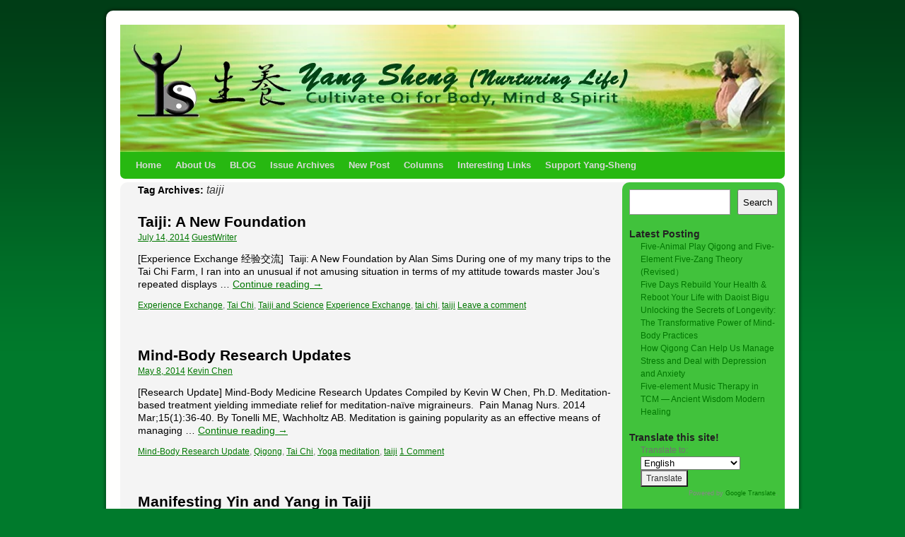

--- FILE ---
content_type: text/html; charset=UTF-8
request_url: https://yang-sheng.com/?tag=taiji
body_size: 15300
content:
<!DOCTYPE html>
<html lang="en-US">
<head>
<meta charset="UTF-8" />
<title>taiji | Yang-Sheng.com</title>
<link rel="profile" href="http://gmpg.org/xfn/11" />
<link rel="stylesheet" type="text/css" media="all" href="https://yang-sheng.com/wp-content/themes/2010-weaver/style.css" />
<link rel="pingback" href="https://yang-sheng.com/xmlrpc.php" />
<meta name='robots' content='max-image-preview:large' />
	<style>img:is([sizes="auto" i], [sizes^="auto," i]) { contain-intrinsic-size: 3000px 1500px }</style>
	<link rel='dns-prefetch' href='//fonts.googleapis.com' />
<link rel="alternate" type="application/rss+xml" title="Yang-Sheng.com &raquo; Feed" href="https://yang-sheng.com/?feed=rss2" />
<link rel="alternate" type="application/rss+xml" title="Yang-Sheng.com &raquo; Comments Feed" href="https://yang-sheng.com/?feed=comments-rss2" />
<link rel="alternate" type="application/rss+xml" title="Yang-Sheng.com &raquo; taiji Tag Feed" href="https://yang-sheng.com/?feed=rss2&#038;tag=taiji" />
<script type="text/javascript">
/* <![CDATA[ */
window._wpemojiSettings = {"baseUrl":"https:\/\/s.w.org\/images\/core\/emoji\/16.0.1\/72x72\/","ext":".png","svgUrl":"https:\/\/s.w.org\/images\/core\/emoji\/16.0.1\/svg\/","svgExt":".svg","source":{"concatemoji":"https:\/\/yang-sheng.com\/wp-includes\/js\/wp-emoji-release.min.js?ver=6.8.2"}};
/*! This file is auto-generated */
!function(s,n){var o,i,e;function c(e){try{var t={supportTests:e,timestamp:(new Date).valueOf()};sessionStorage.setItem(o,JSON.stringify(t))}catch(e){}}function p(e,t,n){e.clearRect(0,0,e.canvas.width,e.canvas.height),e.fillText(t,0,0);var t=new Uint32Array(e.getImageData(0,0,e.canvas.width,e.canvas.height).data),a=(e.clearRect(0,0,e.canvas.width,e.canvas.height),e.fillText(n,0,0),new Uint32Array(e.getImageData(0,0,e.canvas.width,e.canvas.height).data));return t.every(function(e,t){return e===a[t]})}function u(e,t){e.clearRect(0,0,e.canvas.width,e.canvas.height),e.fillText(t,0,0);for(var n=e.getImageData(16,16,1,1),a=0;a<n.data.length;a++)if(0!==n.data[a])return!1;return!0}function f(e,t,n,a){switch(t){case"flag":return n(e,"\ud83c\udff3\ufe0f\u200d\u26a7\ufe0f","\ud83c\udff3\ufe0f\u200b\u26a7\ufe0f")?!1:!n(e,"\ud83c\udde8\ud83c\uddf6","\ud83c\udde8\u200b\ud83c\uddf6")&&!n(e,"\ud83c\udff4\udb40\udc67\udb40\udc62\udb40\udc65\udb40\udc6e\udb40\udc67\udb40\udc7f","\ud83c\udff4\u200b\udb40\udc67\u200b\udb40\udc62\u200b\udb40\udc65\u200b\udb40\udc6e\u200b\udb40\udc67\u200b\udb40\udc7f");case"emoji":return!a(e,"\ud83e\udedf")}return!1}function g(e,t,n,a){var r="undefined"!=typeof WorkerGlobalScope&&self instanceof WorkerGlobalScope?new OffscreenCanvas(300,150):s.createElement("canvas"),o=r.getContext("2d",{willReadFrequently:!0}),i=(o.textBaseline="top",o.font="600 32px Arial",{});return e.forEach(function(e){i[e]=t(o,e,n,a)}),i}function t(e){var t=s.createElement("script");t.src=e,t.defer=!0,s.head.appendChild(t)}"undefined"!=typeof Promise&&(o="wpEmojiSettingsSupports",i=["flag","emoji"],n.supports={everything:!0,everythingExceptFlag:!0},e=new Promise(function(e){s.addEventListener("DOMContentLoaded",e,{once:!0})}),new Promise(function(t){var n=function(){try{var e=JSON.parse(sessionStorage.getItem(o));if("object"==typeof e&&"number"==typeof e.timestamp&&(new Date).valueOf()<e.timestamp+604800&&"object"==typeof e.supportTests)return e.supportTests}catch(e){}return null}();if(!n){if("undefined"!=typeof Worker&&"undefined"!=typeof OffscreenCanvas&&"undefined"!=typeof URL&&URL.createObjectURL&&"undefined"!=typeof Blob)try{var e="postMessage("+g.toString()+"("+[JSON.stringify(i),f.toString(),p.toString(),u.toString()].join(",")+"));",a=new Blob([e],{type:"text/javascript"}),r=new Worker(URL.createObjectURL(a),{name:"wpTestEmojiSupports"});return void(r.onmessage=function(e){c(n=e.data),r.terminate(),t(n)})}catch(e){}c(n=g(i,f,p,u))}t(n)}).then(function(e){for(var t in e)n.supports[t]=e[t],n.supports.everything=n.supports.everything&&n.supports[t],"flag"!==t&&(n.supports.everythingExceptFlag=n.supports.everythingExceptFlag&&n.supports[t]);n.supports.everythingExceptFlag=n.supports.everythingExceptFlag&&!n.supports.flag,n.DOMReady=!1,n.readyCallback=function(){n.DOMReady=!0}}).then(function(){return e}).then(function(){var e;n.supports.everything||(n.readyCallback(),(e=n.source||{}).concatemoji?t(e.concatemoji):e.wpemoji&&e.twemoji&&(t(e.twemoji),t(e.wpemoji)))}))}((window,document),window._wpemojiSettings);
/* ]]> */
</script>
<style id='wp-emoji-styles-inline-css' type='text/css'>

	img.wp-smiley, img.emoji {
		display: inline !important;
		border: none !important;
		box-shadow: none !important;
		height: 1em !important;
		width: 1em !important;
		margin: 0 0.07em !important;
		vertical-align: -0.1em !important;
		background: none !important;
		padding: 0 !important;
	}
</style>
<link rel='stylesheet' id='wp-block-library-css' href='https://yang-sheng.com/wp-includes/css/dist/block-library/style.min.css?ver=6.8.2' type='text/css' media='all' />
<style id='classic-theme-styles-inline-css' type='text/css'>
/*! This file is auto-generated */
.wp-block-button__link{color:#fff;background-color:#32373c;border-radius:9999px;box-shadow:none;text-decoration:none;padding:calc(.667em + 2px) calc(1.333em + 2px);font-size:1.125em}.wp-block-file__button{background:#32373c;color:#fff;text-decoration:none}
</style>
<style id='global-styles-inline-css' type='text/css'>
:root{--wp--preset--aspect-ratio--square: 1;--wp--preset--aspect-ratio--4-3: 4/3;--wp--preset--aspect-ratio--3-4: 3/4;--wp--preset--aspect-ratio--3-2: 3/2;--wp--preset--aspect-ratio--2-3: 2/3;--wp--preset--aspect-ratio--16-9: 16/9;--wp--preset--aspect-ratio--9-16: 9/16;--wp--preset--color--black: #000000;--wp--preset--color--cyan-bluish-gray: #abb8c3;--wp--preset--color--white: #ffffff;--wp--preset--color--pale-pink: #f78da7;--wp--preset--color--vivid-red: #cf2e2e;--wp--preset--color--luminous-vivid-orange: #ff6900;--wp--preset--color--luminous-vivid-amber: #fcb900;--wp--preset--color--light-green-cyan: #7bdcb5;--wp--preset--color--vivid-green-cyan: #00d084;--wp--preset--color--pale-cyan-blue: #8ed1fc;--wp--preset--color--vivid-cyan-blue: #0693e3;--wp--preset--color--vivid-purple: #9b51e0;--wp--preset--gradient--vivid-cyan-blue-to-vivid-purple: linear-gradient(135deg,rgba(6,147,227,1) 0%,rgb(155,81,224) 100%);--wp--preset--gradient--light-green-cyan-to-vivid-green-cyan: linear-gradient(135deg,rgb(122,220,180) 0%,rgb(0,208,130) 100%);--wp--preset--gradient--luminous-vivid-amber-to-luminous-vivid-orange: linear-gradient(135deg,rgba(252,185,0,1) 0%,rgba(255,105,0,1) 100%);--wp--preset--gradient--luminous-vivid-orange-to-vivid-red: linear-gradient(135deg,rgba(255,105,0,1) 0%,rgb(207,46,46) 100%);--wp--preset--gradient--very-light-gray-to-cyan-bluish-gray: linear-gradient(135deg,rgb(238,238,238) 0%,rgb(169,184,195) 100%);--wp--preset--gradient--cool-to-warm-spectrum: linear-gradient(135deg,rgb(74,234,220) 0%,rgb(151,120,209) 20%,rgb(207,42,186) 40%,rgb(238,44,130) 60%,rgb(251,105,98) 80%,rgb(254,248,76) 100%);--wp--preset--gradient--blush-light-purple: linear-gradient(135deg,rgb(255,206,236) 0%,rgb(152,150,240) 100%);--wp--preset--gradient--blush-bordeaux: linear-gradient(135deg,rgb(254,205,165) 0%,rgb(254,45,45) 50%,rgb(107,0,62) 100%);--wp--preset--gradient--luminous-dusk: linear-gradient(135deg,rgb(255,203,112) 0%,rgb(199,81,192) 50%,rgb(65,88,208) 100%);--wp--preset--gradient--pale-ocean: linear-gradient(135deg,rgb(255,245,203) 0%,rgb(182,227,212) 50%,rgb(51,167,181) 100%);--wp--preset--gradient--electric-grass: linear-gradient(135deg,rgb(202,248,128) 0%,rgb(113,206,126) 100%);--wp--preset--gradient--midnight: linear-gradient(135deg,rgb(2,3,129) 0%,rgb(40,116,252) 100%);--wp--preset--font-size--small: 13px;--wp--preset--font-size--medium: 20px;--wp--preset--font-size--large: 36px;--wp--preset--font-size--x-large: 42px;--wp--preset--spacing--20: 0.44rem;--wp--preset--spacing--30: 0.67rem;--wp--preset--spacing--40: 1rem;--wp--preset--spacing--50: 1.5rem;--wp--preset--spacing--60: 2.25rem;--wp--preset--spacing--70: 3.38rem;--wp--preset--spacing--80: 5.06rem;--wp--preset--shadow--natural: 6px 6px 9px rgba(0, 0, 0, 0.2);--wp--preset--shadow--deep: 12px 12px 50px rgba(0, 0, 0, 0.4);--wp--preset--shadow--sharp: 6px 6px 0px rgba(0, 0, 0, 0.2);--wp--preset--shadow--outlined: 6px 6px 0px -3px rgba(255, 255, 255, 1), 6px 6px rgba(0, 0, 0, 1);--wp--preset--shadow--crisp: 6px 6px 0px rgba(0, 0, 0, 1);}:where(.is-layout-flex){gap: 0.5em;}:where(.is-layout-grid){gap: 0.5em;}body .is-layout-flex{display: flex;}.is-layout-flex{flex-wrap: wrap;align-items: center;}.is-layout-flex > :is(*, div){margin: 0;}body .is-layout-grid{display: grid;}.is-layout-grid > :is(*, div){margin: 0;}:where(.wp-block-columns.is-layout-flex){gap: 2em;}:where(.wp-block-columns.is-layout-grid){gap: 2em;}:where(.wp-block-post-template.is-layout-flex){gap: 1.25em;}:where(.wp-block-post-template.is-layout-grid){gap: 1.25em;}.has-black-color{color: var(--wp--preset--color--black) !important;}.has-cyan-bluish-gray-color{color: var(--wp--preset--color--cyan-bluish-gray) !important;}.has-white-color{color: var(--wp--preset--color--white) !important;}.has-pale-pink-color{color: var(--wp--preset--color--pale-pink) !important;}.has-vivid-red-color{color: var(--wp--preset--color--vivid-red) !important;}.has-luminous-vivid-orange-color{color: var(--wp--preset--color--luminous-vivid-orange) !important;}.has-luminous-vivid-amber-color{color: var(--wp--preset--color--luminous-vivid-amber) !important;}.has-light-green-cyan-color{color: var(--wp--preset--color--light-green-cyan) !important;}.has-vivid-green-cyan-color{color: var(--wp--preset--color--vivid-green-cyan) !important;}.has-pale-cyan-blue-color{color: var(--wp--preset--color--pale-cyan-blue) !important;}.has-vivid-cyan-blue-color{color: var(--wp--preset--color--vivid-cyan-blue) !important;}.has-vivid-purple-color{color: var(--wp--preset--color--vivid-purple) !important;}.has-black-background-color{background-color: var(--wp--preset--color--black) !important;}.has-cyan-bluish-gray-background-color{background-color: var(--wp--preset--color--cyan-bluish-gray) !important;}.has-white-background-color{background-color: var(--wp--preset--color--white) !important;}.has-pale-pink-background-color{background-color: var(--wp--preset--color--pale-pink) !important;}.has-vivid-red-background-color{background-color: var(--wp--preset--color--vivid-red) !important;}.has-luminous-vivid-orange-background-color{background-color: var(--wp--preset--color--luminous-vivid-orange) !important;}.has-luminous-vivid-amber-background-color{background-color: var(--wp--preset--color--luminous-vivid-amber) !important;}.has-light-green-cyan-background-color{background-color: var(--wp--preset--color--light-green-cyan) !important;}.has-vivid-green-cyan-background-color{background-color: var(--wp--preset--color--vivid-green-cyan) !important;}.has-pale-cyan-blue-background-color{background-color: var(--wp--preset--color--pale-cyan-blue) !important;}.has-vivid-cyan-blue-background-color{background-color: var(--wp--preset--color--vivid-cyan-blue) !important;}.has-vivid-purple-background-color{background-color: var(--wp--preset--color--vivid-purple) !important;}.has-black-border-color{border-color: var(--wp--preset--color--black) !important;}.has-cyan-bluish-gray-border-color{border-color: var(--wp--preset--color--cyan-bluish-gray) !important;}.has-white-border-color{border-color: var(--wp--preset--color--white) !important;}.has-pale-pink-border-color{border-color: var(--wp--preset--color--pale-pink) !important;}.has-vivid-red-border-color{border-color: var(--wp--preset--color--vivid-red) !important;}.has-luminous-vivid-orange-border-color{border-color: var(--wp--preset--color--luminous-vivid-orange) !important;}.has-luminous-vivid-amber-border-color{border-color: var(--wp--preset--color--luminous-vivid-amber) !important;}.has-light-green-cyan-border-color{border-color: var(--wp--preset--color--light-green-cyan) !important;}.has-vivid-green-cyan-border-color{border-color: var(--wp--preset--color--vivid-green-cyan) !important;}.has-pale-cyan-blue-border-color{border-color: var(--wp--preset--color--pale-cyan-blue) !important;}.has-vivid-cyan-blue-border-color{border-color: var(--wp--preset--color--vivid-cyan-blue) !important;}.has-vivid-purple-border-color{border-color: var(--wp--preset--color--vivid-purple) !important;}.has-vivid-cyan-blue-to-vivid-purple-gradient-background{background: var(--wp--preset--gradient--vivid-cyan-blue-to-vivid-purple) !important;}.has-light-green-cyan-to-vivid-green-cyan-gradient-background{background: var(--wp--preset--gradient--light-green-cyan-to-vivid-green-cyan) !important;}.has-luminous-vivid-amber-to-luminous-vivid-orange-gradient-background{background: var(--wp--preset--gradient--luminous-vivid-amber-to-luminous-vivid-orange) !important;}.has-luminous-vivid-orange-to-vivid-red-gradient-background{background: var(--wp--preset--gradient--luminous-vivid-orange-to-vivid-red) !important;}.has-very-light-gray-to-cyan-bluish-gray-gradient-background{background: var(--wp--preset--gradient--very-light-gray-to-cyan-bluish-gray) !important;}.has-cool-to-warm-spectrum-gradient-background{background: var(--wp--preset--gradient--cool-to-warm-spectrum) !important;}.has-blush-light-purple-gradient-background{background: var(--wp--preset--gradient--blush-light-purple) !important;}.has-blush-bordeaux-gradient-background{background: var(--wp--preset--gradient--blush-bordeaux) !important;}.has-luminous-dusk-gradient-background{background: var(--wp--preset--gradient--luminous-dusk) !important;}.has-pale-ocean-gradient-background{background: var(--wp--preset--gradient--pale-ocean) !important;}.has-electric-grass-gradient-background{background: var(--wp--preset--gradient--electric-grass) !important;}.has-midnight-gradient-background{background: var(--wp--preset--gradient--midnight) !important;}.has-small-font-size{font-size: var(--wp--preset--font-size--small) !important;}.has-medium-font-size{font-size: var(--wp--preset--font-size--medium) !important;}.has-large-font-size{font-size: var(--wp--preset--font-size--large) !important;}.has-x-large-font-size{font-size: var(--wp--preset--font-size--x-large) !important;}
:where(.wp-block-post-template.is-layout-flex){gap: 1.25em;}:where(.wp-block-post-template.is-layout-grid){gap: 1.25em;}
:where(.wp-block-columns.is-layout-flex){gap: 2em;}:where(.wp-block-columns.is-layout-grid){gap: 2em;}
:root :where(.wp-block-pullquote){font-size: 1.5em;line-height: 1.6;}
</style>
<style id='akismet-widget-style-inline-css' type='text/css'>

			.a-stats {
				--akismet-color-mid-green: #357b49;
				--akismet-color-white: #fff;
				--akismet-color-light-grey: #f6f7f7;

				max-width: 350px;
				width: auto;
			}

			.a-stats * {
				all: unset;
				box-sizing: border-box;
			}

			.a-stats strong {
				font-weight: 600;
			}

			.a-stats a.a-stats__link,
			.a-stats a.a-stats__link:visited,
			.a-stats a.a-stats__link:active {
				background: var(--akismet-color-mid-green);
				border: none;
				box-shadow: none;
				border-radius: 8px;
				color: var(--akismet-color-white);
				cursor: pointer;
				display: block;
				font-family: -apple-system, BlinkMacSystemFont, 'Segoe UI', 'Roboto', 'Oxygen-Sans', 'Ubuntu', 'Cantarell', 'Helvetica Neue', sans-serif;
				font-weight: 500;
				padding: 12px;
				text-align: center;
				text-decoration: none;
				transition: all 0.2s ease;
			}

			/* Extra specificity to deal with TwentyTwentyOne focus style */
			.widget .a-stats a.a-stats__link:focus {
				background: var(--akismet-color-mid-green);
				color: var(--akismet-color-white);
				text-decoration: none;
			}

			.a-stats a.a-stats__link:hover {
				filter: brightness(110%);
				box-shadow: 0 4px 12px rgba(0, 0, 0, 0.06), 0 0 2px rgba(0, 0, 0, 0.16);
			}

			.a-stats .count {
				color: var(--akismet-color-white);
				display: block;
				font-size: 1.5em;
				line-height: 1.4;
				padding: 0 13px;
				white-space: nowrap;
			}
		
</style>
<link rel='stylesheet' id='mm-compiled-options-mobmenu-css' href='https://yang-sheng.com/wp-content/uploads/dynamic-mobmenu.css?ver=2.8.8-857' type='text/css' media='all' />
<link rel='stylesheet' id='mm-google-webfont-dosis-css' href='//fonts.googleapis.com/css?family=Dosis%3Ainherit%2C400&#038;subset=latin%2Clatin-ext&#038;ver=6.8.2' type='text/css' media='all' />
<link rel='stylesheet' id='cssmobmenu-icons-css' href='https://yang-sheng.com/wp-content/plugins/mobile-menu/includes/css/mobmenu-icons.css?ver=6.8.2' type='text/css' media='all' />
<link rel='stylesheet' id='cssmobmenu-css' href='https://yang-sheng.com/wp-content/plugins/mobile-menu/includes/css/mobmenu.css?ver=2.8.8' type='text/css' media='all' />
<script type="text/javascript" src="https://yang-sheng.com/wp-includes/js/jquery/jquery.min.js?ver=3.7.1" id="jquery-core-js"></script>
<script type="text/javascript" src="https://yang-sheng.com/wp-includes/js/jquery/jquery-migrate.min.js?ver=3.4.1" id="jquery-migrate-js"></script>
<script type="text/javascript" src="https://yang-sheng.com/wp-content/plugins/mobile-menu/includes/js/mobmenu.js?ver=2.8.8" id="mobmenujs-js"></script>
<link rel="https://api.w.org/" href="https://yang-sheng.com/index.php?rest_route=/" /><link rel="alternate" title="JSON" type="application/json" href="https://yang-sheng.com/index.php?rest_route=/wp/v2/tags/255" /><link rel="EditURI" type="application/rsd+xml" title="RSD" href="https://yang-sheng.com/xmlrpc.php?rsd" />
<meta name="generator" content="WordPress 6.8.2" />
<style type="text/css">div.simplesocial,a.simplesocial{float:left;display:block}a.simplesocial{margin-right:5px;width:16px;height:16px}a.simplesocial:hover{margin-top:-2px}</style>
<script language="javascript">function simplesocial(t,w,h){
window.open(t.href, 'simplesocial', 'scrollbars=1,menubar=0,width='+w+',height='+h+',resizable=1,toolbar=0,location=0,status=0,left='+(screen.width-w)/2+',top='+(screen.height-h)/3);
return false;}</script>
<!-- This site is using 2010 Weaver V1.5.4 subtheme: IndieAve -->
<meta name="description" content=" Yang Sheng -  " />
<meta name="keywords" content="Yang Sheng blog, Yang Sheng, nurturing life, nourishing life, health perservation" />
<link rel="stylesheet" type="text/css" media="all" href="http://yang-sheng.com/wp-content/uploads/weaver-subthemes/style-weaver.css" />
<!-- Add your own CSS snippets between the style tags. -->
<style type="text/css">
</style>
<!-- End of Weaver options -->
<style type="text/css" id="custom-background-css">
body.custom-background { background-color: #007a2c; }
</style>
	<style class="wpcode-css-snippet">li#meta {
    display: none;
}</style>
<!-- Jetpack Open Graph Tags -->
<meta property="og:type" content="website" />
<meta property="og:title" content="taiji &#8211; Yang-Sheng.com" />
<meta property="og:url" content="https://yang-sheng.com/?tag=taiji" />
<meta property="og:site_name" content="Yang-Sheng.com" />
<meta property="og:image" content="https://s0.wp.com/i/blank.jpg" />
<meta property="og:image:width" content="200" />
<meta property="og:image:height" content="200" />
<meta property="og:image:alt" content="" />
<meta property="og:locale" content="en_US" />

<!-- End Jetpack Open Graph Tags -->
</head>

<body class="archive tag tag-taiji tag-255 custom-background wp-theme-2010-weaver  mob-menu-slideout-over">
<div id="wrapper" class="hfeed">

    
    <div id="header">
	<div id="masthead">
	    <div id="branding" role="banner">
		<div id="ttw-site-logo"></div>
		<div id="ttw-site-logo-link" onclick="location.href='https://yang-sheng.com/';" style="cursor:pointer;"></div>
						
		<div id="access2" role="navigation">
		    <div class="skip-link screen-reader-text"><a href="#content" title="Skip to content">Skip to content</a></div>
		    
		</div><!-- #access2 -->

				
		<img src="https://yang-sheng.com/wp-content/uploads/2011/11/yangsheng_940_180_2.jpg" width="940" height="180" alt="" />
				    
	    </div><!-- #branding -->
		
	    <div id="access" role="navigation">
		    		<div class="skip-link screen-reader-text"><a href="#content" title="Skip to content">Skip to content</a></div>

		    		    <div class="menu"><ul>
<li ><a href="https://yang-sheng.com/">Home</a></li><li class="page_item page-item-83 page_item_has_children"><a href="https://yang-sheng.com/?page_id=83">About Us</a>
<ul class='children'>
	<li class="page_item page-item-55"><a href="https://yang-sheng.com/?page_id=55">What Is Yang Sheng</a></li>
	<li class="page_item page-item-58"><a href="https://yang-sheng.com/?page_id=58">Editorial Team</a></li>
	<li class="page_item page-item-87"><a href="https://yang-sheng.com/?page_id=87">Consulting Editors</a></li>
	<li class="page_item page-item-97"><a href="https://yang-sheng.com/?page_id=97">Columnists</a></li>
	<li class="page_item page-item-517"><a href="https://yang-sheng.com/?page_id=517">Submissions</a></li>
	<li class="page_item page-item-119"><a href="https://yang-sheng.com/?page_id=119">Contact Us</a></li>
</ul>
</li>
<li class="page_item page-item-11302 current_page_parent"><a href="https://yang-sheng.com/?page_id=11302">BLOG</a></li>
<li class="page_item page-item-7745 page_item_has_children"><a href="https://yang-sheng.com/?page_id=7745">Issue Archives</a>
<ul class='children'>
	<li class="page_item page-item-1328 page_item_has_children"><a href="https://yang-sheng.com/?page_id=1328">2011 Archives</a>
	<ul class='children'>
		<li class="page_item page-item-2"><a href="https://yang-sheng.com/?page_id=2">Feb 2011</a></li>
		<li class="page_item page-item-1232"><a href="https://yang-sheng.com/?page_id=1232">March 2011</a></li>
		<li class="page_item page-item-1717"><a href="https://yang-sheng.com/?page_id=1717">April 2011</a></li>
		<li class="page_item page-item-2272"><a href="https://yang-sheng.com/?page_id=2272">May 2011</a></li>
		<li class="page_item page-item-3264"><a href="https://yang-sheng.com/?page_id=3264">June 2011</a></li>
		<li class="page_item page-item-3695"><a href="https://yang-sheng.com/?page_id=3695">July 2011</a></li>
		<li class="page_item page-item-4008"><a href="https://yang-sheng.com/?page_id=4008">August 2011</a></li>
		<li class="page_item page-item-4201"><a href="https://yang-sheng.com/?page_id=4201">September 2011</a></li>
		<li class="page_item page-item-4829"><a href="https://yang-sheng.com/?page_id=4829">October 2011</a></li>
		<li class="page_item page-item-5361"><a href="https://yang-sheng.com/?page_id=5361">November 2011</a></li>
		<li class="page_item page-item-6739"><a href="https://yang-sheng.com/?page_id=6739">December 2011</a></li>
	</ul>
</li>
	<li class="page_item page-item-7750 page_item_has_children"><a href="https://yang-sheng.com/?page_id=7750">2012 Archives</a>
	<ul class='children'>
		<li class="page_item page-item-7059"><a href="https://yang-sheng.com/?page_id=7059">January 2012</a></li>
		<li class="page_item page-item-7721"><a href="https://yang-sheng.com/?page_id=7721">March/April 2012</a></li>
		<li class="page_item page-item-8007"><a href="https://yang-sheng.com/?page_id=8007">May/June 2012</a></li>
		<li class="page_item page-item-8283"><a href="https://yang-sheng.com/?page_id=8283">July/August 2012</a></li>
		<li class="page_item page-item-8474"><a href="https://yang-sheng.com/?page_id=8474">September/October 2012</a></li>
		<li class="page_item page-item-8771"><a href="https://yang-sheng.com/?page_id=8771">Nov/Dec 2012</a></li>
	</ul>
</li>
	<li class="page_item page-item-9219 page_item_has_children"><a href="https://yang-sheng.com/?page_id=9219">2013 Archives</a>
	<ul class='children'>
		<li class="page_item page-item-9005"><a href="https://yang-sheng.com/?page_id=9005">January/February 2013</a></li>
		<li class="page_item page-item-9213"><a href="https://yang-sheng.com/?page_id=9213">March/April 2013</a></li>
		<li class="page_item page-item-9387"><a href="https://yang-sheng.com/?page_id=9387">June/July 2013</a></li>
		<li class="page_item page-item-9693"><a href="https://yang-sheng.com/?page_id=9693">August/September 2013</a></li>
		<li class="page_item page-item-9888"><a href="https://yang-sheng.com/?page_id=9888">Nov/Dec 2013</a></li>
	</ul>
</li>
	<li class="page_item page-item-9961 page_item_has_children"><a href="https://yang-sheng.com/?page_id=9961">2014 Archives</a>
	<ul class='children'>
		<li class="page_item page-item-10168"><a href="https://yang-sheng.com/?page_id=10168">Jan/Feb 2014</a></li>
		<li class="page_item page-item-10454"><a href="https://yang-sheng.com/?page_id=10454">March/April 2014</a></li>
		<li class="page_item page-item-10583"><a href="https://yang-sheng.com/?page_id=10583">May-June 2014</a></li>
		<li class="page_item page-item-10698"><a href="https://yang-sheng.com/?page_id=10698">July/Aug 2014</a></li>
		<li class="page_item page-item-10894"><a href="https://yang-sheng.com/?page_id=10894">Nov/Dec 2014</a></li>
	</ul>
</li>
	<li class="page_item page-item-11149 page_item_has_children"><a href="https://yang-sheng.com/?page_id=11149">2015 Archives</a>
	<ul class='children'>
		<li class="page_item page-item-11003"><a href="https://yang-sheng.com/?page_id=11003">Jan/Feb 2015</a></li>
		<li class="page_item page-item-11132"><a href="https://yang-sheng.com/?page_id=11132">May-June 2015</a></li>
		<li class="page_item page-item-11271"><a href="https://yang-sheng.com/?page_id=11271">July-August 2015</a></li>
	</ul>
</li>
</ul>
</li>
<li class="page_item page-item-12929"><a href="https://yang-sheng.com/?page_id=12929">New Post</a></li>
<li class="page_item page-item-39"><a href="https://yang-sheng.com/?page_id=39">Columns</a></li>
<li class="page_item page-item-77 page_item_has_children"><a href="https://yang-sheng.com/?page_id=77">Interesting Links</a>
<ul class='children'>
	<li class="page_item page-item-3030"><a href="https://yang-sheng.com/?page_id=3030">Qigong (Chi Kung)</a></li>
	<li class="page_item page-item-6152"><a href="https://yang-sheng.com/?page_id=6152">Products</a></li>
</ul>
</li>
<li class="page_item page-item-5382 page_item_has_children"><a href="https://yang-sheng.com/?page_id=5382">Support Yang-Sheng</a>
<ul class='children'>
	<li class="page_item page-item-4956"><a href="https://yang-sheng.com/?page_id=4956">Advertise and Sponsor</a></li>
	<li class="page_item page-item-524"><a href="https://yang-sheng.com/?page_id=524">Help Wanted</a></li>
	<li class="page_item page-item-10885"><a href="https://yang-sheng.com/?page_id=10885">Volunteers Opportunities</a></li>
	<li class="page_item page-item-5337"><a href="https://yang-sheng.com/?page_id=5337">Donations to Yang-Sheng</a></li>
</ul>
</li>
</ul></div>
	    </div><!-- #access -->
				
	</div><!-- #masthead -->
    </div><!-- #header -->

    
    <div id="main">

    <div id="container">
		<div id="content" role="main">

	    <h1 id="tag-title" class="page-title">
	    Tag Archives: <span>taiji</span>	    </h1>


	<div id="nav-above" class="navigation">
		<div class="nav-previous"><a href="https://yang-sheng.com/?tag=taiji&#038;paged=2" ><span class="meta-nav">&larr;</span> Older posts</a></div>
		<div class="nav-next"></div>
	</div><!-- #nav-above -->



    	<div id="post-10505" class="post-10505 post type-post status-publish format-standard hentry category-experience-exchange category-tai-chi category-taiji-and-science-2 tag-experience-exchange tag-tai-chi-2 tag-taiji">
	    <h2 class="entry-title"><a href="https://yang-sheng.com/?p=10505" title="Permalink to Taiji: A New Foundation" rel="bookmark">Taiji: A New Foundation</a></h2>

	    <div class="entry-meta">
		<span class="meta-prep meta-prep-author">Posted on</span> <a href="https://yang-sheng.com/?p=10505" title="5:35 pm" rel="bookmark"><span class="entry-date">July 14, 2014</span></a> <span class="meta-sep">by</span> <span class="author vcard"><a class="url fn n" href="https://yang-sheng.com/?author=59" title="View all posts by GuestWriter">GuestWriter</a></span>
	    </div><!-- .entry-meta -->

		    <div class="entry-summary">
		<p>[Experience Exchange 经验交流]  Taiji: A New Foundation by Alan Sims During one of my many trips to the Tai Chi Farm, I ran into an unusual if not amusing situation in terms of my attitude towards master Jou&#8217;s repeated displays &hellip; <a class="more-link" href="https://yang-sheng.com/?p=10505">Continue reading <span class="meta-nav">&rarr;</span></a></p>
	    </div><!-- .entry-summary -->
	
	    <div class="entry-utility">
	    		<span class="cat-links">
			<span class="entry-utility-prep entry-utility-prep-cat-links">Posted in</span> <a href="https://yang-sheng.com/?cat=123" rel="category">Experience Exchange</a>, <a href="https://yang-sheng.com/?cat=903" rel="category">Tai Chi</a>, <a href="https://yang-sheng.com/?cat=939" rel="category">Taiji and Science</a>		</span><span class="meta-sep meta-sep-bar">|</span>
	    	    		<span class="tag-links">
		<span class="entry-utility-prep entry-utility-prep-tag-links">Tagged</span> <a href="https://yang-sheng.com/?tag=experience-exchange" rel="tag">Experience Exchange</a>, <a href="https://yang-sheng.com/?tag=tai-chi-2" rel="tag">tai chi</a>, <a href="https://yang-sheng.com/?tag=taiji" rel="tag">taiji</a>		</span><span class="meta-sep meta-sep-bar">|</span>
	    		<span class="comments-link"><a href="https://yang-sheng.com/?p=10505#respond">Leave a comment</a></span>
			    </div><!-- .entry-utility -->
	</div><!-- #post-## -->

	
	

    	<div id="post-10366" class="post-10366 post type-post status-publish format-standard hentry category-mind-body-research-update category-qigong-2 category-tai-chi category-yoga tag-meditation tag-taiji">
	    <h2 class="entry-title"><a href="https://yang-sheng.com/?p=10366" title="Permalink to Mind-Body Research Updates" rel="bookmark">Mind-Body Research Updates</a></h2>

	    <div class="entry-meta">
		<span class="meta-prep meta-prep-author">Posted on</span> <a href="https://yang-sheng.com/?p=10366" title="12:45 am" rel="bookmark"><span class="entry-date">May 8, 2014</span></a> <span class="meta-sep">by</span> <span class="author vcard"><a class="url fn n" href="https://yang-sheng.com/?author=2" title="View all posts by Kevin Chen">Kevin Chen</a></span>
	    </div><!-- .entry-meta -->

		    <div class="entry-summary">
		<p>[Research Update] Mind-Body Medicine Research Updates Compiled by Kevin W Chen, Ph.D. Meditation-based treatment yielding immediate relief for meditation-naïve migraineurs.  Pain Manag Nurs. 2014 Mar;15(1):36-40. By Tonelli ME, Wachholtz AB. Meditation is gaining popularity as an effective means of managing &hellip; <a class="more-link" href="https://yang-sheng.com/?p=10366">Continue reading <span class="meta-nav">&rarr;</span></a></p>
	    </div><!-- .entry-summary -->
	
	    <div class="entry-utility">
	    		<span class="cat-links">
			<span class="entry-utility-prep entry-utility-prep-cat-links">Posted in</span> <a href="https://yang-sheng.com/?cat=21" rel="category">Mind-Body Research Update</a>, <a href="https://yang-sheng.com/?cat=41" rel="category">Qigong</a>, <a href="https://yang-sheng.com/?cat=903" rel="category">Tai Chi</a>, <a href="https://yang-sheng.com/?cat=900" rel="category">Yoga</a>		</span><span class="meta-sep meta-sep-bar">|</span>
	    	    		<span class="tag-links">
		<span class="entry-utility-prep entry-utility-prep-tag-links">Tagged</span> <a href="https://yang-sheng.com/?tag=meditation" rel="tag">meditation</a>, <a href="https://yang-sheng.com/?tag=taiji" rel="tag">taiji</a>		</span><span class="meta-sep meta-sep-bar">|</span>
	    		<span class="comments-link"><a href="https://yang-sheng.com/?p=10366#comments">1 Comment</a></span>
			    </div><!-- .entry-utility -->
	</div><!-- #post-## -->

	
	

    	<div id="post-10300" class="post-10300 post type-post status-publish format-standard hentry category-meditation-in-motion category-tai-chi category-yin-yang tag-eric-borreson tag-meditation-in-motion tag-tai-chi-2 tag-taiji tag-yin-yang-2">
	    <h2 class="entry-title"><a href="https://yang-sheng.com/?p=10300" title="Permalink to Manifesting Yin and Yang in Taiji" rel="bookmark">Manifesting Yin and Yang in Taiji</a></h2>

	    <div class="entry-meta">
		<span class="meta-prep meta-prep-author">Posted on</span> <a href="https://yang-sheng.com/?p=10300" title="6:42 pm" rel="bookmark"><span class="entry-date">May 2, 2014</span></a> <span class="meta-sep">by</span> <span class="author vcard"><a class="url fn n" href="https://yang-sheng.com/?author=47" title="View all posts by Eric Borreson">Eric Borreson</a></span>
	    </div><!-- .entry-meta -->

		    <div class="entry-summary">
		<p>[Meditation in Motion] By Eric Borreson One of the fundamental principles of tai chi is that we start in wu ji, or neutral emptiness. As we begin to move, wu ji separates into the yin and yang that our body &hellip; <a class="more-link" href="https://yang-sheng.com/?p=10300">Continue reading <span class="meta-nav">&rarr;</span></a></p>
	    </div><!-- .entry-summary -->
	
	    <div class="entry-utility">
	    		<span class="cat-links">
			<span class="entry-utility-prep entry-utility-prep-cat-links">Posted in</span> <a href="https://yang-sheng.com/?cat=256" rel="category">Meditation in Motion</a>, <a href="https://yang-sheng.com/?cat=903" rel="category">Tai Chi</a>, <a href="https://yang-sheng.com/?cat=1543" rel="category">Yin Yang</a>		</span><span class="meta-sep meta-sep-bar">|</span>
	    	    		<span class="tag-links">
		<span class="entry-utility-prep entry-utility-prep-tag-links">Tagged</span> <a href="https://yang-sheng.com/?tag=eric-borreson" rel="tag">Eric Borreson</a>, <a href="https://yang-sheng.com/?tag=meditation-in-motion" rel="tag">Meditation in Motion</a>, <a href="https://yang-sheng.com/?tag=tai-chi-2" rel="tag">tai chi</a>, <a href="https://yang-sheng.com/?tag=taiji" rel="tag">taiji</a>, <a href="https://yang-sheng.com/?tag=yin-yang-2" rel="tag">yin yang</a>		</span><span class="meta-sep meta-sep-bar">|</span>
	    		<span class="comments-link"><a href="https://yang-sheng.com/?p=10300#comments">1 Comment</a></span>
			    </div><!-- .entry-utility -->
	</div><!-- #post-## -->

	
	

    	<div id="post-10269" class="post-10269 post type-post status-publish format-standard hentry category-experience-exchange category-tai-chi tag-bob-mcbrien tag-tai-chi-2 tag-taiji tag-yin-yang-2">
	    <h2 class="entry-title"><a href="https://yang-sheng.com/?p=10269" title="Permalink to Can You Grasp The Sparrow&#8217;s Tail?" rel="bookmark">Can You Grasp The Sparrow&#8217;s Tail?</a></h2>

	    <div class="entry-meta">
		<span class="meta-prep meta-prep-author">Posted on</span> <a href="https://yang-sheng.com/?p=10269" title="5:29 pm" rel="bookmark"><span class="entry-date">May 2, 2014</span></a> <span class="meta-sep">by</span> <span class="author vcard"><a class="url fn n" href="https://yang-sheng.com/?author=59" title="View all posts by GuestWriter">GuestWriter</a></span>
	    </div><!-- .entry-meta -->

		    <div class="entry-summary">
		<p>[Experience Exchange] By Bob McBrien &amp; Natasha Shangold When tai chi chuan students learn and practice &#8220;Grasp the Sparrow&#8217;s Tail” (also called &#8220;Grasp Bird&#8217;s Tail&#8221;), they learn that the four movements are expressions of: ward off (peng), roll back (lu), &hellip; <a class="more-link" href="https://yang-sheng.com/?p=10269">Continue reading <span class="meta-nav">&rarr;</span></a></p>
	    </div><!-- .entry-summary -->
	
	    <div class="entry-utility">
	    		<span class="cat-links">
			<span class="entry-utility-prep entry-utility-prep-cat-links">Posted in</span> <a href="https://yang-sheng.com/?cat=123" rel="category">Experience Exchange</a>, <a href="https://yang-sheng.com/?cat=903" rel="category">Tai Chi</a>		</span><span class="meta-sep meta-sep-bar">|</span>
	    	    		<span class="tag-links">
		<span class="entry-utility-prep entry-utility-prep-tag-links">Tagged</span> <a href="https://yang-sheng.com/?tag=bob-mcbrien" rel="tag">Bob McBrien</a>, <a href="https://yang-sheng.com/?tag=tai-chi-2" rel="tag">tai chi</a>, <a href="https://yang-sheng.com/?tag=taiji" rel="tag">taiji</a>, <a href="https://yang-sheng.com/?tag=yin-yang-2" rel="tag">yin yang</a>		</span><span class="meta-sep meta-sep-bar">|</span>
	    		<span class="comments-link"><a href="https://yang-sheng.com/?p=10269#respond">Leave a comment</a></span>
			    </div><!-- .entry-utility -->
	</div><!-- #post-## -->

	
	

    	<div id="post-10116" class="post-10116 post type-post status-publish format-standard hentry category-mind-body-research-update category-research-update-2 category-uncategorized tag-meditation tag-qigong-2 tag-taiji tag-yoga-2">
	    <h2 class="entry-title"><a href="https://yang-sheng.com/?p=10116" title="Permalink to Mind-Body Research Updates" rel="bookmark">Mind-Body Research Updates</a></h2>

	    <div class="entry-meta">
		<span class="meta-prep meta-prep-author">Posted on</span> <a href="https://yang-sheng.com/?p=10116" title="1:32 pm" rel="bookmark"><span class="entry-date">March 13, 2014</span></a> <span class="meta-sep">by</span> <span class="author vcard"><a class="url fn n" href="https://yang-sheng.com/?author=2" title="View all posts by Kevin Chen">Kevin Chen</a></span>
	    </div><!-- .entry-meta -->

		    <div class="entry-summary">
		<p>[Research Updates] Mind-Body Medicine Research Updates Compiled by Kevin W Chen, Ph.D.  Meditation Programs for Psychological Stress and Well-being: A Systematic Review and Meta-analysis. JAMA Intern Med. 2014 Jan 6. By Goyal M, Singh S, Sibinga EM, et al . &hellip; <a class="more-link" href="https://yang-sheng.com/?p=10116">Continue reading <span class="meta-nav">&rarr;</span></a></p>
	    </div><!-- .entry-summary -->
	
	    <div class="entry-utility">
	    		<span class="cat-links">
			<span class="entry-utility-prep entry-utility-prep-cat-links">Posted in</span> <a href="https://yang-sheng.com/?cat=21" rel="category">Mind-Body Research Update</a>, <a href="https://yang-sheng.com/?cat=894" rel="category">Research Update</a>, <a href="https://yang-sheng.com/?cat=1" rel="category">Uncategorized</a>		</span><span class="meta-sep meta-sep-bar">|</span>
	    	    		<span class="tag-links">
		<span class="entry-utility-prep entry-utility-prep-tag-links">Tagged</span> <a href="https://yang-sheng.com/?tag=meditation" rel="tag">meditation</a>, <a href="https://yang-sheng.com/?tag=qigong-2" rel="tag">Qigong</a>, <a href="https://yang-sheng.com/?tag=taiji" rel="tag">taiji</a>, <a href="https://yang-sheng.com/?tag=yoga-2" rel="tag">yoga</a>		</span><span class="meta-sep meta-sep-bar">|</span>
	    		<span class="comments-link"><a href="https://yang-sheng.com/?p=10116#comments">2 Comments</a></span>
			    </div><!-- .entry-utility -->
	</div><!-- #post-## -->

	
	

    	<div id="post-9949" class="post-9949 post type-post status-publish format-standard hentry category-east-west-perspectives category-from-the-master category-tai-chi tag-development tag-research tag-taiji">
	    <h2 class="entry-title"><a href="https://yang-sheng.com/?p=9949" title="Permalink to Evolutionary Growth &#038; Embodied Learning in Taiji" rel="bookmark">Evolutionary Growth &#038; Embodied Learning in Taiji</a></h2>

	    <div class="entry-meta">
		<span class="meta-prep meta-prep-author">Posted on</span> <a href="https://yang-sheng.com/?p=9949" title="12:39 am" rel="bookmark"><span class="entry-date">December 24, 2013</span></a> <span class="meta-sep">by</span> <span class="author vcard"><a class="url fn n" href="https://yang-sheng.com/?author=59" title="View all posts by GuestWriter">GuestWriter</a></span>
	    </div><!-- .entry-meta -->

		    <div class="entry-summary">
		<p>Evolutionary Growth and Embodied Learning in Taiji by Mauro Carboni,    Introduction. During the last decades, the Taiji practice has been the subject of a world-wide diffusion and has been known above all as &#8220;moving meditation.&#8221; In fact, this path &hellip; <a class="more-link" href="https://yang-sheng.com/?p=9949">Continue reading <span class="meta-nav">&rarr;</span></a></p>
	    </div><!-- .entry-summary -->
	
	    <div class="entry-utility">
	    		<span class="cat-links">
			<span class="entry-utility-prep entry-utility-prep-cat-links">Posted in</span> <a href="https://yang-sheng.com/?cat=919" rel="category">East-West Perspectives</a>, <a href="https://yang-sheng.com/?cat=103" rel="category">From the Master</a>, <a href="https://yang-sheng.com/?cat=903" rel="category">Tai Chi</a>		</span><span class="meta-sep meta-sep-bar">|</span>
	    	    		<span class="tag-links">
		<span class="entry-utility-prep entry-utility-prep-tag-links">Tagged</span> <a href="https://yang-sheng.com/?tag=development" rel="tag">development</a>, <a href="https://yang-sheng.com/?tag=research" rel="tag">research</a>, <a href="https://yang-sheng.com/?tag=taiji" rel="tag">taiji</a>		</span><span class="meta-sep meta-sep-bar">|</span>
	    		<span class="comments-link"><a href="https://yang-sheng.com/?p=9949#respond">Leave a comment</a></span>
			    </div><!-- .entry-utility -->
	</div><!-- #post-## -->

	
	

    	<div id="post-9287" class="post-9287 post type-post status-publish format-standard hentry category-meditation-in-motion tag-eric-borreson tag-exercise tag-kinesiology tag-proprioception tag-taiji">
	    <h2 class="entry-title"><a href="https://yang-sheng.com/?p=9287" title="Permalink to Proprioception and Kinesthetic Sense" rel="bookmark">Proprioception and Kinesthetic Sense</a></h2>

	    <div class="entry-meta">
		<span class="meta-prep meta-prep-author">Posted on</span> <a href="https://yang-sheng.com/?p=9287" title="2:33 pm" rel="bookmark"><span class="entry-date">August 14, 2013</span></a> <span class="meta-sep">by</span> <span class="author vcard"><a class="url fn n" href="https://yang-sheng.com/?author=47" title="View all posts by Eric Borreson">Eric Borreson</a></span>
	    </div><!-- .entry-meta -->

		    <div class="entry-summary">
		<p>Proprioception and Kinesthetic Sense by Eric Borreson Proprioception and Taiji Taiji is a great exercise to improve proprioception and kinesthetic sense. During movement of any kind, we are constantly losing our balance and regaining it quickly. The better our ability &hellip; <a class="more-link" href="https://yang-sheng.com/?p=9287">Continue reading <span class="meta-nav">&rarr;</span></a></p>
	    </div><!-- .entry-summary -->
	
	    <div class="entry-utility">
	    		<span class="cat-links">
			<span class="entry-utility-prep entry-utility-prep-cat-links">Posted in</span> <a href="https://yang-sheng.com/?cat=256" rel="category">Meditation in Motion</a>		</span><span class="meta-sep meta-sep-bar">|</span>
	    	    		<span class="tag-links">
		<span class="entry-utility-prep entry-utility-prep-tag-links">Tagged</span> <a href="https://yang-sheng.com/?tag=eric-borreson" rel="tag">Eric Borreson</a>, <a href="https://yang-sheng.com/?tag=exercise" rel="tag">exercise</a>, <a href="https://yang-sheng.com/?tag=kinesiology" rel="tag">Kinesiology</a>, <a href="https://yang-sheng.com/?tag=proprioception" rel="tag">Proprioception</a>, <a href="https://yang-sheng.com/?tag=taiji" rel="tag">taiji</a>		</span><span class="meta-sep meta-sep-bar">|</span>
	    		<span class="comments-link"><a href="https://yang-sheng.com/?p=9287#respond">Leave a comment</a></span>
			    </div><!-- .entry-utility -->
	</div><!-- #post-## -->

	
	

    	<div id="post-9146" class="post-9146 post type-post status-publish format-standard hentry category-meditation-in-motion tag-focus tag-heart-mind tag-meditate tag-meditation tag-meditation-training tag-meditative tag-relaxation tag-taiji tag-yi">
	    <h2 class="entry-title"><a href="https://yang-sheng.com/?p=9146" title="Permalink to Meditation In Motion &#8211; Taiji and Meditation" rel="bookmark">Meditation In Motion &#8211; Taiji and Meditation</a></h2>

	    <div class="entry-meta">
		<span class="meta-prep meta-prep-author">Posted on</span> <a href="https://yang-sheng.com/?p=9146" title="5:35 am" rel="bookmark"><span class="entry-date">May 17, 2013</span></a> <span class="meta-sep">by</span> <span class="author vcard"><a class="url fn n" href="https://yang-sheng.com/?author=47" title="View all posts by Eric Borreson">Eric Borreson</a></span>
	    </div><!-- .entry-meta -->

		    <div class="entry-summary">
		<p>[Meditation in Motion] Taiji and Meditation Eric Borreson Taiji is often discussed as a meditative practice. Meditation does not mean the same thing as relaxation. It does not mean achieving a state of blissful calmness. Meditation is all about intention &hellip; <a class="more-link" href="https://yang-sheng.com/?p=9146">Continue reading <span class="meta-nav">&rarr;</span></a></p>
	    </div><!-- .entry-summary -->
	
	    <div class="entry-utility">
	    		<span class="cat-links">
			<span class="entry-utility-prep entry-utility-prep-cat-links">Posted in</span> <a href="https://yang-sheng.com/?cat=256" rel="category">Meditation in Motion</a>		</span><span class="meta-sep meta-sep-bar">|</span>
	    	    		<span class="tag-links">
		<span class="entry-utility-prep entry-utility-prep-tag-links">Tagged</span> <a href="https://yang-sheng.com/?tag=focus" rel="tag">focus</a>, <a href="https://yang-sheng.com/?tag=heart-mind" rel="tag">heart mind</a>, <a href="https://yang-sheng.com/?tag=meditate" rel="tag">meditate</a>, <a href="https://yang-sheng.com/?tag=meditation" rel="tag">meditation</a>, <a href="https://yang-sheng.com/?tag=meditation-training" rel="tag">meditation training</a>, <a href="https://yang-sheng.com/?tag=meditative" rel="tag">meditative</a>, <a href="https://yang-sheng.com/?tag=relaxation" rel="tag">relaxation</a>, <a href="https://yang-sheng.com/?tag=taiji" rel="tag">taiji</a>, <a href="https://yang-sheng.com/?tag=yi" rel="tag">yi</a>		</span><span class="meta-sep meta-sep-bar">|</span>
	    		<span class="comments-link"><a href="https://yang-sheng.com/?p=9146#comments">1 Comment</a></span>
			    </div><!-- .entry-utility -->
	</div><!-- #post-## -->

	
	

    	<div id="post-9137" class="post-9137 post type-post status-publish format-standard hentry category-featured-article tag-adaptability tag-complementary tag-curiosity tag-diversity tag-exhange tag-knowledge tag-mind-body tag-mind-body-integration tag-reciprocity tag-search tag-symmetry tag-taiji">
	    <h2 class="entry-title"><a href="https://yang-sheng.com/?p=9137" title="Permalink to Featured Article &#8211; Taiji As a Shared Bodily Experience" rel="bookmark">Featured Article &#8211; Taiji As a Shared Bodily Experience</a></h2>

	    <div class="entry-meta">
		<span class="meta-prep meta-prep-author">Posted on</span> <a href="https://yang-sheng.com/?p=9137" title="5:22 am" rel="bookmark"><span class="entry-date">May 17, 2013</span></a> <span class="meta-sep">by</span> <span class="author vcard"><a class="url fn n" href="https://yang-sheng.com/?author=59" title="View all posts by GuestWriter">GuestWriter</a></span>
	    </div><!-- .entry-meta -->

		    <div class="entry-summary">
		<p>[Featured Article] Taiji As a Shared Bodily Experience Mauro Carboni Introduction. What is it that different people have in common, though with different stories and different ways to walk the path of life, that leads them to meet and share &hellip; <a class="more-link" href="https://yang-sheng.com/?p=9137">Continue reading <span class="meta-nav">&rarr;</span></a></p>
	    </div><!-- .entry-summary -->
	
	    <div class="entry-utility">
	    		<span class="cat-links">
			<span class="entry-utility-prep entry-utility-prep-cat-links">Posted in</span> <a href="https://yang-sheng.com/?cat=7" rel="category">Featured Article</a>		</span><span class="meta-sep meta-sep-bar">|</span>
	    	    		<span class="tag-links">
		<span class="entry-utility-prep entry-utility-prep-tag-links">Tagged</span> <a href="https://yang-sheng.com/?tag=adaptability" rel="tag">adaptability</a>, <a href="https://yang-sheng.com/?tag=complementary" rel="tag">complementary</a>, <a href="https://yang-sheng.com/?tag=curiosity" rel="tag">curiosity</a>, <a href="https://yang-sheng.com/?tag=diversity" rel="tag">diversity</a>, <a href="https://yang-sheng.com/?tag=exhange" rel="tag">exhange</a>, <a href="https://yang-sheng.com/?tag=knowledge" rel="tag">knowledge</a>, <a href="https://yang-sheng.com/?tag=mind-body" rel="tag">mind-body</a>, <a href="https://yang-sheng.com/?tag=mind-body-integration" rel="tag">mind-body integration</a>, <a href="https://yang-sheng.com/?tag=reciprocity" rel="tag">reciprocity</a>, <a href="https://yang-sheng.com/?tag=search" rel="tag">search</a>, <a href="https://yang-sheng.com/?tag=symmetry" rel="tag">symmetry</a>, <a href="https://yang-sheng.com/?tag=taiji" rel="tag">taiji</a>		</span><span class="meta-sep meta-sep-bar">|</span>
	    		<span class="comments-link"><a href="https://yang-sheng.com/?p=9137#comments">2 Comments</a></span>
			    </div><!-- .entry-utility -->
	</div><!-- #post-## -->

	
	

    	<div id="post-9120" class="post-9120 post type-post status-publish format-standard hentry category-taiji-and-science-2 tag-breathe tag-calm tag-masters tag-method tag-mind tag-move tag-movement tag-moving-qigong tag-physical-health tag-physical-strength tag-qi tag-qigong-2 tag-sit tag-stand tag-stillness tag-stillness-qigong tag-taiji tag-taijiquan">
	    <h2 class="entry-title"><a href="https://yang-sheng.com/?p=9120" title="Permalink to Taiji and Science &#8211; To MOVE Or Not To MOVE" rel="bookmark">Taiji and Science &#8211; To MOVE Or Not To MOVE</a></h2>

	    <div class="entry-meta">
		<span class="meta-prep meta-prep-author">Posted on</span> <a href="https://yang-sheng.com/?p=9120" title="4:20 am" rel="bookmark"><span class="entry-date">May 17, 2013</span></a> <span class="meta-sep">by</span> <span class="author vcard"><a class="url fn n" href="https://yang-sheng.com/?author=19" title="View all posts by Chun-man Sit">Chun-man Sit</a></span>
	    </div><!-- .entry-meta -->

		    <div class="entry-summary">
		<p>[Taiji and Science] To MOVE Or Not To MOVE Chun Man Sit There are two major types of qigong methods: 1) stillness qigong 2)  moving qigong. Stillness Qigong Stillness qigong includes sitting qigong and standing qigong. Students hold a certain posture and &hellip; <a class="more-link" href="https://yang-sheng.com/?p=9120">Continue reading <span class="meta-nav">&rarr;</span></a></p>
	    </div><!-- .entry-summary -->
	
	    <div class="entry-utility">
	    		<span class="cat-links">
			<span class="entry-utility-prep entry-utility-prep-cat-links">Posted in</span> <a href="https://yang-sheng.com/?cat=939" rel="category">Taiji and Science</a>		</span><span class="meta-sep meta-sep-bar">|</span>
	    	    		<span class="tag-links">
		<span class="entry-utility-prep entry-utility-prep-tag-links">Tagged</span> <a href="https://yang-sheng.com/?tag=breathe" rel="tag">breathe</a>, <a href="https://yang-sheng.com/?tag=calm" rel="tag">calm</a>, <a href="https://yang-sheng.com/?tag=masters" rel="tag">masters</a>, <a href="https://yang-sheng.com/?tag=method" rel="tag">method</a>, <a href="https://yang-sheng.com/?tag=mind" rel="tag">mind</a>, <a href="https://yang-sheng.com/?tag=move" rel="tag">move</a>, <a href="https://yang-sheng.com/?tag=movement" rel="tag">movement</a>, <a href="https://yang-sheng.com/?tag=moving-qigong" rel="tag">moving qigong</a>, <a href="https://yang-sheng.com/?tag=physical-health" rel="tag">physical health</a>, <a href="https://yang-sheng.com/?tag=physical-strength" rel="tag">physical strength</a>, <a href="https://yang-sheng.com/?tag=qi" rel="tag">Qi</a>, <a href="https://yang-sheng.com/?tag=qigong-2" rel="tag">Qigong</a>, <a href="https://yang-sheng.com/?tag=sit" rel="tag">sit</a>, <a href="https://yang-sheng.com/?tag=stand" rel="tag">stand</a>, <a href="https://yang-sheng.com/?tag=stillness" rel="tag">stillness</a>, <a href="https://yang-sheng.com/?tag=stillness-qigong" rel="tag">stillness qigong</a>, <a href="https://yang-sheng.com/?tag=taiji" rel="tag">taiji</a>, <a href="https://yang-sheng.com/?tag=taijiquan" rel="tag">taijiquan</a>		</span><span class="meta-sep meta-sep-bar">|</span>
	    		<span class="comments-link"><a href="https://yang-sheng.com/?p=9120#respond">Leave a comment</a></span>
			    </div><!-- .entry-utility -->
	</div><!-- #post-## -->

	
	

	<div id="nav-below" class="navigation">
	    <div class="nav-previous"><a href="https://yang-sheng.com/?tag=taiji&#038;paged=2" ><span class="meta-nav">&larr;</span> Older posts</a></div>
	    <div class="nav-next"></div>
	</div><!-- #nav-below -->

	    </div><!-- #content -->
	</div><!-- #container -->

	<div id="primary" class="widget-area" role="complementary">
	    <ul class="xoxo">

<li id="block-9" class="widget-container widget_block widget_search"><form role="search" method="get" action="https://yang-sheng.com/" class="wp-block-search__button-outside wp-block-search__text-button wp-block-search"    ><label class="wp-block-search__label" for="wp-block-search__input-1" >Search</label><div class="wp-block-search__inside-wrapper " ><input class="wp-block-search__input" id="wp-block-search__input-1" placeholder="" value="" type="search" name="s" required /><button aria-label="Search" class="wp-block-search__button wp-element-button" type="submit" >Search</button></div></form></li><li id="block-8" class="widget-container widget_block"><h3 class="widget-title">Latest Posting</h3><div class="wp-widget-group__inner-blocks"><ul class="wp-block-latest-posts__list wp-block-latest-posts"><li><a class="wp-block-latest-posts__post-title" href="https://yang-sheng.com/?p=12978">Five-Animal Play Qigong and Five-Element Five-Zang Theory (Revised）</a></li>
<li><a class="wp-block-latest-posts__post-title" href="https://yang-sheng.com/?p=12529">Five Days Rebuild Your Health &amp; Reboot Your Life with Daoist Bigu</a></li>
<li><a class="wp-block-latest-posts__post-title" href="https://yang-sheng.com/?p=12872">Unlocking the Secrets of Longevity: The Transformative Power of Mind-Body Practices</a></li>
<li><a class="wp-block-latest-posts__post-title" href="https://yang-sheng.com/?p=12855">How Qigong Can Help Us Manage Stress and Deal with Depression and Anxiety</a></li>
<li><a class="wp-block-latest-posts__post-title" href="https://yang-sheng.com/?p=12819">Five-element Music Therapy in TCM &#8212; Ancient Wisdom Modern Healing</a></li>
</ul></div></li><li id="google-translator" class="widget-container widget_google_translate"><h3 class="widget-title">Translate this site!</h3><div id="widget_google_translate"><ul><form action="http://translate.google.com/translate"><input name="u" id="url" value="http://yang-sheng.com/?tag=taiji" type="hidden" /><input name="sl" value="en" type="hidden" />Translate to:<br /><select name="tl" style="width:auto"><option value="ar">Arabic</option><option value="bg">Bulgarian</option><option value="ca">Catalan</option><option value="zh-CN">Chinese (Simplified)</option><option value="zh-TW">Chinese (Traditional)</option><option value="hr">Croatian</option><option value="cs">Czech</option><option value="da">Danish</option><option value="nl">Dutch</option><option value="en" selected  >English</option><option value="tl">Filipino</option><option value="fi">Finnish</option><option value="fr">French</option><option value="de">German</option><option value="el">Greek</option><option value="iw">Hebrew</option><option value="hi">Hindi</option><option value="id">Indonesian</option><option value="it">Italian</option><option value="ja">Japanese</option><option value="ko">Korean</option><option value="lv">Latvian</option><option value="lt">Lithuanian</option><option value="no">Norwegian</option><option value="pl">Polish</option><option value="pt">Portuguese</option><option value="ro">Romanian</option><option value="ru">Russian</option><option value="sr">Serbian</option><option value="sk">Slovak</option><option value="sl">Slovenian</option><option value="es">Spanish</option><option value="sv">Swedish</option><option value="uk">Ukrainian</option><option value="vi">Vietnamese</option></select><br /><input name="hl" value="en" type="hidden" /><input name="ie" value="UTF-8" type="hidden" /><script type="text/javascript" >
		var thestr = window.location.href;
		var mystrlen = 21;
		var sresult = thestr.indexOf( "yang-sheng.com" );
		if( sresult == -1 || sresult >= mystrlen) {
			document.write( '<input value="Translate" type="submit" disabled /> ' );
			document.write( '<a href="" target="_top" >return to original</a>' );
		}else{
			document.write( '<input value="Translate" type="submit" />' );
		}
		</script></form><div class="google_translate_footer" style="text-align:right; font-size:9px;color: #888;">Powered by <a href="http://translate.google.com/" target="_blank" >Google Translate</a>.</div></ul></div></li><li id="block-4" class="widget-container widget_block widget_recent_entries"><ul class="wp-block-latest-posts__list wp-block-latest-posts"><li><a class="wp-block-latest-posts__post-title" href="https://yang-sheng.com/?p=12978">Five-Animal Play Qigong and Five-Element Five-Zang Theory (Revised）</a></li>
<li><a class="wp-block-latest-posts__post-title" href="https://yang-sheng.com/?p=12529">Five Days Rebuild Your Health &amp; Reboot Your Life with Daoist Bigu</a></li>
<li><a class="wp-block-latest-posts__post-title" href="https://yang-sheng.com/?p=12872">Unlocking the Secrets of Longevity: The Transformative Power of Mind-Body Practices</a></li>
<li><a class="wp-block-latest-posts__post-title" href="https://yang-sheng.com/?p=12855">How Qigong Can Help Us Manage Stress and Deal with Depression and Anxiety</a></li>
<li><a class="wp-block-latest-posts__post-title" href="https://yang-sheng.com/?p=12819">Five-element Music Therapy in TCM &#8212; Ancient Wisdom Modern Healing</a></li>
</ul></li>			</ul>
	</div><!-- #primary .widget-area -->


	<div id="secondary" class="widget-area" role="complementary">
	    <ul class="xoxo">
		<li id="block-7" class="widget-container widget_block">
<ul class="wp-block-social-links is-layout-flex wp-block-social-links-is-layout-flex"></ul>
</li>	    </ul>
	</div><!-- #secondary .widget-area -->

    </div><!-- #main -->
        	<div id="footer">
		<div id="colophon">

<table id='ttw_ftable'><tr>
 <td id='ttw_ftdl'><div id="site-info">
© 2011-2014 World Institute for Self Healing, Inc.</div></td></tr></table>
		</div><!-- #colophon -->
	</div><!-- #footer -->
            
</div><!-- #wrapper -->

<div class="mobmenu-overlay"></div><div class="mob-menu-header-holder mobmenu"  data-menu-display="mob-menu-slideout-over" data-open-icon="down-open" data-close-icon="up-open"><div  class="mobmenul-container"><a href="#" class="mobmenu-left-bt mobmenu-trigger-action" data-panel-target="mobmenu-left-panel" aria-label="Left Menu Button"><i class="mob-icon-menu mob-menu-icon"></i><i class="mob-icon-cancel-1 mob-cancel-button"></i></a></div><div class="mob-menu-logo-holder"><a href="https://yang-sheng.com" class="headertext"><span>Yang-Sheng.com</span></a></div><div class="mobmenur-container"></div></div>
		<div class="mobmenu-left-alignment mobmenu-panel mobmenu-left-panel  ">
		<a href="#" class="mobmenu-left-bt" aria-label="Left Menu Button"><i class="mob-icon-cancel-1 mob-cancel-button"></i></a>

		<div class="mobmenu-content">
		
		</div><div class="mob-menu-left-bg-holder"></div></div>

		</body>
</html>
